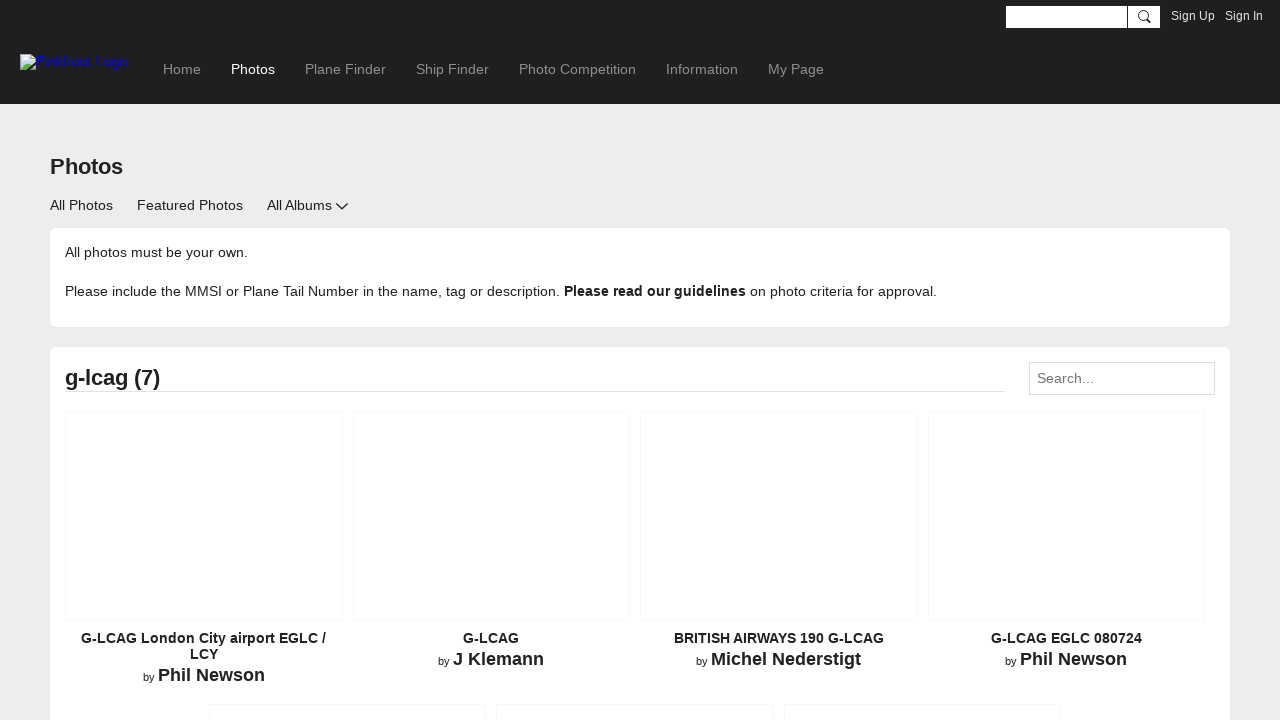

--- FILE ---
content_type: text/html; charset=UTF-8
request_url: https://my.pinkfroot.com/photo/list/tag/g-lcag
body_size: 32694
content:
<!DOCTYPE html>
<!--[if IE 9]> <html class="ie9" prefix="og: http://ogp.me/ns#"> <![endif]-->
<!--[if !IE]><!--> <html prefix="og: http://ogp.me/ns#"> <!--<![endif]-->
<head>
<script>
    dataLayerMain = [];
        </script>


<!-- Google Tag Manager -->
<script>(function(w,d,s,l,i){w[l]=w[l]||[];w[l].push({'gtm.start':
new Date().getTime(),event:'gtm.js'});var f=d.getElementsByTagName(s)[0],
j=d.createElement(s),dl=l!='dataLayer'?'&l='+l:'';j.async=true;j.src=
'https://www.googletagmanager.com/gtm.js?id='+i+dl;f.parentNode.insertBefore(j,f);
})(window,document,'script','dataLayerMain','GTM-T5W4WQ');</script>
<!-- End Google Tag Manager -->
    <meta http-equiv="Content-Type" content="text/html; charset=utf-8" />
    <title>g-lcag - Photos - Pinkfroot</title>
    <link rel="alternate" type="application/atom+xml" title="g-lcag - Photos - Pinkfroot" href="https://my.pinkfroot.com/photo/feed/tag/g-lcag" />    <link rel="icon" href="/favicon.png?r=1635795724" type="image/png" />
    <link rel="SHORTCUT ICON" href="/favicon.png?r=1635795724" type="image/png" />
    <meta name="description" content="Photo sharing site for Plane Finder Flight Tracker and Ship Finder" />
    <meta name="keywords" content="traffic, marine, flight, tracker, aviation, ais, tracking, ads-b, radar, photos, aircraft, ship, finder, plane" />
<meta name="title" content="g-lcag - Photos" />
<meta property="og:type" content="website" />
<meta property="og:url" content="https://my.pinkfroot.com/photo/list/tag/g-lcag" />
<meta property="og:title" content="g-lcag - Photos" />
<meta property="og:image" content="https://storage.ning.com/topology/rest/1.0/file/get/9757350459?profile=RESIZE_1024x1024" />
<link rel="image_src" href="https://my.pinkfroot.com/appatar.png" />
<link href="https://fonts.googleapis.com/css?family=Fira+Sans:100|Fira+Sans:400|Fira+Sans:500|Fira+Sans:italic500|Fira+Sans:600|Fira+Sans:700|Montserrat:400|Montserrat:500|Montserrat:600" rel="stylesheet">
<script type="text/javascript">
    djConfig = { preventBackButtonFix: false, isDebug: false }
ning = {"CurrentApp":{"premium":true,"iconUrl":"\/appatar.png","url":"http:\/\/pinkfroot.ning.com","domains":["my.pinkfroot.com"],"storageHost":"https:\/\/storage.ning.com","online":true,"privateSource":true,"id":"pinkfroot","appId":7304444,"description":"Photo sharing site for Plane Finder Flight Tracker and Ship Finder","name":"Pinkfroot","owner":"09uq4m3c1njkk","createdDate":"2019-04-29T13:46:13.809Z","canBuyAddons":false,"fileDeleteUrl":"https:\/\/upload.ning.com\/topology\/rest\/1.0\/file\/remove\/","fileInfoUrl":"https:\/\/upload.ning.com\/topology\/rest\/1.0\/file\/info\/","t":"","category":{"traffic":null,"marine":null,"flight":null,"tracker":null,"aviation":null,"ais":null,"tracking":null,"ads-b":null,"radar":null,"photos":null,"aircraft":null,"ship":null,"finder":null,"plane":null},"tags":["traffic","marine","flight","tracker","aviation","ais","tracking","ads-b","radar","photos","aircraft","ship","finder","plane"]},"CurrentProfile":null,"CurrentSitePage":{"bundleId":"7304444:Bundle:1544664","sitePageTargetType":"photoBundle","id":"7304444:SitePage:1544663","title":"Photos","targetType":"photoBundle"},"ICOBoxConfig":{"ICOboxLaunched":false,"timestamp":1768872113,"status":null,"ICOCollectedResult":true},"maxFileUploadSize":7};
        (function(){
            if (!window.ning) { return; }

            var age, gender, rand, obfuscated, combined;

            obfuscated = document.cookie.match(/xgdi=([^;]+)/);
            if (obfuscated) {
                var offset = 100000;
                obfuscated = parseInt(obfuscated[1]);
                rand = obfuscated / offset;
                combined = (obfuscated % offset) ^ rand;
                age = combined % 1000;
                gender = (combined / 1000) & 3;
                gender = (gender == 1 ? 'm' : gender == 2 ? 'f' : 0);
                ning.viewer = {"age":age,"gender":gender};
            }
        })();

        window.xg = window.xg || {};
xg.captcha = {
    'shouldShow': false,
    'siteKey': '6Ldf3AoUAAAAALPgNx2gcXc8a_5XEcnNseR6WmsT'
};
xg.addOnRequire = function(f) { xg.addOnRequire.functions.push(f); };
xg.addOnRequire.functions = [];
xg.addOnFacebookLoad = function (f) { xg.addOnFacebookLoad.functions.push(f); };
xg.addOnFacebookLoad.functions = [];
xg._loader = {
    p: 0,
    loading: function(set) {  this.p++; },
    onLoad: function(set) {
                this.p--;
        if (this.p == 0 && typeof(xg._loader.onDone) == 'function') {
            xg._loader.onDone();
        }
    }
};
xg._loader.loading('xnloader');
if (window.bzplcm) {
    window.bzplcm._profileCount = 0;
    window.bzplcm._profileSend = function() { if (window.bzplcm._profileCount++ == 1) window.bzplcm.send(); };
}
xg._loader.onDone = function() {
            if(window.bzplcm)window.bzplcm.start('ni');
        xg.shared.util.parseWidgets();
    var addOnRequireFunctions = xg.addOnRequire.functions;
    xg.addOnRequire = function(f) { f(); };
    try {
        if (addOnRequireFunctions) { dojo.lang.forEach(addOnRequireFunctions, function(onRequire) { onRequire.apply(); }); }
    } catch (e) {
        if(window.bzplcm)window.bzplcm.ts('nx').send();
        throw e;
    }
    if(window.bzplcm) { window.bzplcm.stop('ni'); window.bzplcm._profileSend(); }
};
window.xn = { track: { event: function() {}, pageView: function() {}, registerCompletedFlow: function() {}, registerError: function() {}, timer: function() { return { lapTime: function() {} }; } } };</script>
<meta name="viewport" content="width=device-width, initial-scale=1.0">
<script type="text/javascript">less = { env: "development" }; </script>

<style type="text/css" media="screen,projection">
@import url(https://static.ning.com/pinkfroot/widgets/shared/less/unversioned/base/iconFont.css?xn_version=202601121642);

</style>
<link class="less-style less-base-and-theme-styles" rel="stylesheet" type="text/css" href="https://my.pinkfroot.com/base-and-theme-styles-css" />


<style type="text/css" media="screen,projection">
@import url(https://fonts.googleapis.com/css?family=Arvo|Cookie|Josefin+Sans|Libre+Baskerville|Merriweather|Montserrat|PT+Sans|Playfair+Display|Quicksand|Raleway|Roboto|Roboto+Condensed:300|Sacramento|Satisfy|Ubuntu+Mono);

</style>

</head>
<body class="page-photo page-photo-list page-photo-list-tag page-photo-list-tag-g-lcag">
  <!-- Google Tag Manager (noscript) -->
<noscript><iframe src="https://www.googletagmanager.com/ns.html?id=GTM-T5W4WQ" height="0" width="0" style="display:none;visibility:hidden"></iframe></noscript>
<!-- End Google Tag Manager (noscript) -->

  <div class="before-content">
        
    <div class="ningbar cf">
    

        <ul class="ningbar-userLinks linkbar">

                <li>
                    <form id="xn_bar_menu_search" method="GET" action="/main/search/search">
                        <input class="globalsearch" type="search" name="q" value=""><button class="globalsearch-button" type="button" onclick="document.getElementById('xn_bar_menu_search').submit();return false"></button>
                    </form>
                </li>

                    <li><a href="https://my.pinkfroot.com/main/authorization/signUp?target=https%3A%2F%2Fmy.pinkfroot.com%2Fphoto%2Flist%2Ftag%2Fg-lcag" class="ningbar-link">Sign Up</a></li>
                <li><a href="https://my.pinkfroot.com/main/authorization/signIn?target=https%3A%2F%2Fmy.pinkfroot.com%2Fphoto%2Flist%2Ftag%2Fg-lcag" class="ningbar-link">Sign In</a></li>
        </ul>

    </div>
    

  </div>

  <div class="central-content cf">
    <header class="site-headerFrame">
      <div class="site-header container">
    <div class="site-nameLogo">
        <p class="header-siteNameLogo">
            <a href="/" class="header-siteName header-hidden" id="header-siteName" >
                testingourstuff
            </a>
            <a href="/" class="header-logoImage " >
                <img src="https://storage.ning.com/topology/rest/1.0/file/get/9757345870?profile=original" alt="Pinkfroot Logo" class="header-logoIMG">
            </a>
        </p>
    </div>
        <nav class="header-nav navbar">
        <div class="occasional-button">
          <button class="button button-iconic">
            <i class="icon icon-menu"></i>
          </button>
        </div>
        <ul class="mainTab">
            <li  class="mainTab-item ">
                    <a class="" href="https://my.pinkfroot.com/home" data-pageType="customPage"  >
                    <span>Home</span>
                </a>
                </li><li dojoType="SubTabHover" class="mainTab-item active">
                    <a class="icon-down" href="https://my.pinkfroot.com/photo" data-pageType="photoBundle"  >
                    <span>Photos</span>
                </a>
                        <ul class="subTab">
                                <li class="subTab-item">
                                    <a href="https://my.pinkfroot.com/photo/list/featured" >
                                        <span>Featured Photos</span>
                                    </a>
                                </li>
                                <li class="subTab-item">
                                    <a href="https://my.pinkfroot.com/photo/Planes" >
                                        <span>Plane Photos</span>
                                    </a>
                                </li>
                                <li class="subTab-item">
                                    <a href="https://my.pinkfroot.com/photo/Ships" >
                                        <span>Ship Photos</span>
                                    </a>
                                </li>
                       </ul>
                </li><li  class="mainTab-item ">
                    <a class="" href="https://planefinder.net/" data-pageType="url"  target="_blank">
                    <span>Plane Finder</span>
                </a>
                </li><li  class="mainTab-item ">
                    <a class="" href="https://shipfinder.co/" data-pageType="url"  target="_blank">
                    <span>Ship Finder</span>
                </a>
                </li><li  class="mainTab-item ">
                    <a class="" href="https://my.pinkfroot.com/page/photo-competition" data-pageType="customPage"  >
                    <span>Photo Competition</span>
                </a>
                </li><li dojoType="SubTabHover" class="mainTab-item ">
                    <a class="icon-down" href="https://my.pinkfroot.com/page/about-the-website" data-pageType="customPage"  >
                    <span>Information</span>
                </a>
                        <ul class="subTab">
                                <li class="subTab-item">
                                    <a href="https://my.pinkfroot.com/photo-rules" >
                                        <span>Photo Guidelines</span>
                                    </a>
                                </li>
                                <li class="subTab-item">
                                    <a href="https://my.pinkfroot.com/faqs" >
                                        <span>FAQs</span>
                                    </a>
                                </li>
                                <li class="subTab-item">
                                    <a href="https://my.pinkfroot.com/page/cookie-policy" >
                                        <span>Cookie Policy</span>
                                    </a>
                                </li>
                                <li class="subTab-item">
                                    <a href="https://my.pinkfroot.com/5d0283c43c1ab" >
                                        <span>Site Guidelines</span>
                                    </a>
                                </li>
                       </ul>
                </li><li  class="mainTab-item ">
                    <a class="" href="https://my.pinkfroot.com/main/authorization/signIn?target=%2Fmy%2Fprofile" data-pageType="profilePage"  >
                    <span>My Page</span>
                </a>
                </li>
        </ul>
    </nav>

</div>

    </header>

    <section class="site-bodyFrame">

      <div class="site-body container">
        <header class="content-header cf">
    <div class="page_header">
            <h1 class="content-name pull-left">Photos</h1>

        <div class="content-actions pull-right">
            <ul class="linkbar linkbar-iconic">
            </ul>
        </div>
    </div>

        <nav class="content-nav condenseable subnavBar cl">
            
<ul class="subnav expanded" data-more="More">
        <li class="">
            <a href="https://my.pinkfroot.com/photo">All Photos
            </a>
        </li>
        <li class="">
            <a href="https://my.pinkfroot.com/photo/list/featured">Featured Photos
            </a>
        </li>
        <li class=" hasNestedItems">
            <a href="https://my.pinkfroot.com/photo/list/categoriesAsAlbums">All Albums
            </a>
                <span class="icon icon-downSubmenu"></span>
                <ul class="nested">
                        <li ><a href="https://my.pinkfroot.com/photo/Planes">Planes</a></li>
                        <li ><a href="https://my.pinkfroot.com/photo/Ships">Ships</a></li>
                    <div class="act-bg"></div>
                </ul>
        </li>
</ul>

        </nav>

</header>
<section class="content-body entry">
    <div class="row">
                <div class="span16 tablet16 mobile16 column">
                            <div class="grid-frame sheet section-html ">
                                <section class="module-body htmlSection">
        <div class="entry-content cf">
            <p>All photos must be your own.</p>
<p>Please include the MMSI or Plane Tail Number in the name, tag or description. <a href="https://my.pinkfroot.com/photo-rules" target="_self">Please read our guidelines</a> on photo criteria for approval.</p>
        </div>
    </section>
                            </div>
                            <div class="section-primaryContent ">
                                <div class="photoListPage grid-frame sheet">
        <div class="row row-narrower2">
            <div class="pageSearch-outer">
                <header class="module-header">
                    <h3 class="module-name">g-lcag (7)</h3>
                </header>
                <div class="pull-right list-actions">
                        <form action="https://my.pinkfroot.com/photo/list/tag" class="bundlePage-search">
                            <input type="hidden" name="tz" value="">
                            <input class="textfield" type="text" value="" name="q" placeholder="Search..." data-ux="search-event-input">
                        </form>
                </div>
            </div>
        </div>
        <section class="module-body">
            <ul class="matrix row">
                    <li class="matrix-itemFluid photoListPage-entry">
                        <a class="matrix-item matrix-sheet" href="https://my.pinkfroot.com/photo/img-0160-g-lcag-eglc-x1700?context=tag-g-lcag">
                            <div class="matrix-media-4-3"
                                 style="background-image: url(https://storage.ning.com/topology/rest/1.0/file/get/13706985253?profile=RESIZE_400x&amp;width=400);">
                            </div>
                        </a>
                        <div class="photo-item-description">
                            <h4 class="photo-item-title">
                                <a href="https://my.pinkfroot.com/photo/img-0160-g-lcag-eglc-x1700?context=tag-g-lcag">G-LCAG London City airport EGLC / LCY</a>
                            </h4>
                            <p class="photo-item-contributor">
                                by <a href="/members/PhilNewson">Phil Newson</a>
                            </p>
                        </div>

                    </li>
                    <li class="matrix-itemFluid photoListPage-entry">
                        <a class="matrix-item matrix-sheet" href="https://my.pinkfroot.com/photo/2025-04-29-01?context=tag-g-lcag">
                            <div class="matrix-media-4-3"
                                 style="background-image: url(https://storage.ning.com/topology/rest/1.0/file/get/13541261287?profile=RESIZE_400x&amp;width=400);">
                            </div>
                        </a>
                        <div class="photo-item-description">
                            <h4 class="photo-item-title">
                                <a href="https://my.pinkfroot.com/photo/2025-04-29-01?context=tag-g-lcag">G-LCAG</a>
                            </h4>
                            <p class="photo-item-contributor">
                                by <a href="/members/JKlemann">J Klemann</a>
                            </p>
                        </div>

                    </li>
                    <li class="matrix-itemFluid photoListPage-entry">
                        <a class="matrix-item matrix-sheet" href="https://my.pinkfroot.com/photo/british-airways-190-g-lcag?context=tag-g-lcag">
                            <div class="matrix-media-4-3"
                                 style="background-image: url(https://storage.ning.com/topology/rest/1.0/file/get/12705174691?profile=RESIZE_400x&amp;width=400);">
                            </div>
                        </a>
                        <div class="photo-item-description">
                            <h4 class="photo-item-title">
                                <a href="https://my.pinkfroot.com/photo/british-airways-190-g-lcag?context=tag-g-lcag">BRITISH AIRWAYS 190 G-LCAG</a>
                            </h4>
                            <p class="photo-item-contributor">
                                by <a href="/members/MichelNederstigt">Michel Nederstigt</a>
                            </p>
                        </div>

                    </li>
                    <li class="matrix-itemFluid photoListPage-entry">
                        <a class="matrix-item matrix-sheet" href="https://my.pinkfroot.com/photo/r7-p0003-g-lcag-eglc-080724?context=tag-g-lcag">
                            <div class="matrix-media-4-3"
                                 style="background-image: url(https://storage.ning.com/topology/rest/1.0/file/get/12702100698?profile=RESIZE_400x&amp;width=400);">
                            </div>
                        </a>
                        <div class="photo-item-description">
                            <h4 class="photo-item-title">
                                <a href="https://my.pinkfroot.com/photo/r7-p0003-g-lcag-eglc-080724?context=tag-g-lcag">G-LCAG EGLC 080724</a>
                            </h4>
                            <p class="photo-item-contributor">
                                by <a href="/members/PhilNewson">Phil Newson</a>
                            </p>
                        </div>

                    </li>
                    <li class="matrix-itemFluid photoListPage-entry">
                        <a class="matrix-item matrix-sheet" href="https://my.pinkfroot.com/photo/g-lcag-gnd?context=tag-g-lcag">
                            <div class="matrix-media-4-3"
                                 style="background-image: url(https://storage.ning.com/topology/rest/1.0/file/get/11648955877?profile=RESIZE_400x&amp;width=400);">
                            </div>
                        </a>
                        <div class="photo-item-description">
                            <h4 class="photo-item-title">
                                <a href="https://my.pinkfroot.com/photo/g-lcag-gnd?context=tag-g-lcag">G-LCAG</a>
                            </h4>
                            <p class="photo-item-contributor">
                                by <a href="/members/MarkFitzgerald">Mark Fitzgerald</a>
                            </p>
                        </div>

                    </li>
                    <li class="matrix-itemFluid photoListPage-entry">
                        <a class="matrix-item matrix-sheet" href="https://my.pinkfroot.com/photo/g-lcag-ab?context=tag-g-lcag">
                            <div class="matrix-media-4-3"
                                 style="background-image: url(https://storage.ning.com/topology/rest/1.0/file/get/11648904282?profile=RESIZE_400x&amp;width=400);">
                            </div>
                        </a>
                        <div class="photo-item-description">
                            <h4 class="photo-item-title">
                                <a href="https://my.pinkfroot.com/photo/g-lcag-ab?context=tag-g-lcag">G-LCAG</a>
                            </h4>
                            <p class="photo-item-contributor">
                                by <a href="/members/MarkFitzgerald">Mark Fitzgerald</a>
                            </p>
                        </div>

                    </li>
                    <li class="matrix-itemFluid photoListPage-entry">
                        <a class="matrix-item matrix-sheet" href="https://my.pinkfroot.com/photo/g-lcag-03-05-23-z-rich-ba-04?context=tag-g-lcag">
                            <div class="matrix-media-4-3"
                                 style="background-image: url(https://storage.ning.com/topology/rest/1.0/file/get/11072423875?profile=RESIZE_400x&amp;width=400);">
                            </div>
                        </a>
                        <div class="photo-item-description">
                            <h4 class="photo-item-title">
                                <a href="https://my.pinkfroot.com/photo/g-lcag-03-05-23-z-rich-ba-04?context=tag-g-lcag">G-LCAG 03.05.23 Zürich  BA  04</a>
                            </h4>
                            <p class="photo-item-contributor">
                                by <a href="/members/PeterLeu">Peter Leu</a>
                            </p>
                        </div>

                    </li>
            </ul>
        </section>
        <footer class="module-footer cf">
            <a href="https://my.pinkfroot.com/photo/feed/tag/g-lcag" title="RSS">
                <i class="icon icon-rss">RSS</i>
            </a>
        </footer>
</div>

                            </div>
                </div>
    </div>
</section>

      </div>

    </section>

    <footer class="site-footerFrame">
      <div class="site-footer container cf">
    <p class="footer-right">
            
            <a href="https://my.pinkfroot.com/main/authorization/signUp?target=https%3A%2F%2Fmy.pinkfroot.com%2Fmain%2Findex%2Freport" dojoType="PromptToJoinLink" _joinPromptText="Please sign up or sign in to complete this step." _hasSignUp="true" _signInUrl="https://my.pinkfroot.com/main/authorization/signIn?target=https%3A%2F%2Fmy.pinkfroot.com%2Fmain%2Findex%2Freport">Report an Issue</a> &nbsp;|&nbsp;
            <a href="https://my.pinkfroot.com/main/authorization/privacyPolicy?previousUrl=https%3A%2F%2Fmy.pinkfroot.com%2Fphoto%2Flist%2Ftag%2Fg-lcag">Privacy Policy</a> &nbsp;|&nbsp;
        <a href="https://my.pinkfroot.com/main/authorization/termsOfService?previousUrl=https%3A%2F%2Fmy.pinkfroot.com%2Fphoto%2Flist%2Ftag%2Fg-lcag">Terms of Service</a>
    </p>
    <p class="footer-left">
        © 2026&nbsp;Pinkfroot&nbsp;&nbsp;
        <span class="poweredBy-text">
    Powered by     <a class="poweredBy-logo" href="https://www.ning.com/" title="" alt="" rel="dofollow">
        <img class="poweredbylogo" width="37" height="15" src="https://static.ning.com/pinkfroot/widgets/index/gfx/NING_MM_footer_blk1.png?xn_version=202601121642"
             title="Ning Website Builder" alt="Website builder | Create website | Ning.com">
    </a>
</span>

    </p>
</div>


    </footer>

  </div>

  <div class="after-content">
    <div id="xj_baz17246" class="xg_theme"></div>
<div id="xg_overlay" style="display:none;">
<!--[if lte IE 6.5]><iframe></iframe><![endif]-->
</div>
<!--googleoff: all--><noscript>
	<style type="text/css" media="screen">
        #xg { position:relative;top:120px; }
        #xn_bar { top:120px; }
	</style>
	<div class="errordesc noscript">
		<div>
            <h3><strong>Hello, you need to enable JavaScript to use Pinkfroot.</strong></h3>
            <p>Please check your browser settings or contact your system administrator.</p>
			<img src="/xn_resources/widgets/index/gfx/jstrk_off.gif" alt="" height="1" width="1" />
		</div>
	</div>
</noscript><!--googleon: all-->

<script>
        /* TODO: added checked for missing object on page */
        if (typeof xg.shared === "undefined") { xg.shared = {} }
        xg.shared.templates = {"xg.shared.util":{"shared\/moreOfAddon.mustache":"<div class=\"add__example\">\n    <div class=\"add__example_img tile\"\n         data-scale=\"2.4\"\n         data-image=\"{{dataImage}}\"><\/div>\n    <div class=\"add__example_description\">\n        <h3 class=\"add__example_title\">{{addonTitle}}<\/h3>\n        <div class=\"overflow_scroll\">\n            <p>{{addonDescription}}<\/p>\n        <\/div>\n        <div class=\"add__example_actions to_bottom\">\n            <span class=\"price\">{{#DUaddon}}{{fromText}}{{\/DUaddon}}{{^DUaddon}}{{addonCurrency}}{{addonPrice}}{{\/DUaddon}} \/ {{addonPeriod}}<\/span>\n            {{^DUaddon}}\n            <button class=\"ds-button js_show_buyDetails\" data-addon=\"{{addonId}}\">\n                <span>{{addText}}<\/span>\n            <\/button>\n            {{\/DUaddon}}\n        <\/div>\n    <\/div>\n\n<\/div>\n{{#DUaddon}}\n<div class=\"align-center\">\n    <span class=\"payment-switcher\">\n        <input class=\"switcher__input\" type=\"checkbox\" name=\"watched\" id=\"du_switcher_payment_period\">\n        <label class=\"switcher__label\" for=\"du_switcher_payment_period\">\n            <span class=\"switcher__text left\">{{monthly}}<\/span>\n            <span class=\"switcher__text right\">{{annual}}<\/span>\n        <\/label>\n    <\/span>\n<\/div>\n<div data-type=\"popupActivate\">\n\n    <div class=\"storage_block_info after_info\">\n        <div class=\"extra_storage\">\n            <h3 class=\"extra_storage_title\">{{addonTitle}}<\/h3>\n            <p class=\"extra_storage_description\">{{descriptionText}}<\/p>\n            <ul class=\"sell_list\">\n                {{#duAddonsData.Month}}\n                <li class=\"sell_item\">\n                    <input class=\"disk-usage\" id=\"sell_select_{{product}}\" data-slug=\"{{slug}}\" {{#default}}checked{{\/default}} type=\"radio\" name=\"sell_select\">\n                    <label for=\"sell_select_{{product}}\">{{capacity}} GB <span class=\"cost\">{{currency}}{{price}}<\/span><\/label>\n                    <span class=\"radio__icon_mini\"><\/span>\n                <\/li>\n                {{\/duAddonsData.Month}}\n            <\/ul>\n            <span class=\"info_prices\">*{{pricesText}}<\/span>\n        <\/div>\n\n        <div class=\"payment_wrapper\">\n            {{{paymentContent}}}\n        <\/div>\n    <\/div>\n<\/div>\n{{\/DUaddon}}"}}</script>

<div id="i18n" style="display: none;" data-locale="en_US"
        data-messages='{"MAX_CHARACTERS_IS":"We\u2019re sorry. The maximum number of characters is %1$s.","ADD":"Add","ADDON_PRICE_FROM":"from %1$s%2$s","PRICES_SHOWN_PER_MONTH":"Monthly price","ADDON_DU_PAID_DESCRIPTION_SHORT":"You can get more disc space by purchasing the Extra storage addon.","MONTHLY":"Monthly","ANNUAL":"Annual","CLOSE":"Close","OK":"OK","CANCEL":"Cancel","CONFIRMATION":"Confirmation","FRAME_BUSTING_MSG_TITLE":"We\u2019re sorry, this site can\u2019t be embedded in a frame.","FRAME_BUSTING_MSG":"If you\u2019re trying to set up your own domain for your Ning Network, please click here for more information on how to set it up properly. Or, click here to go to the original site.","LOADING":"Loading\u2026","JOIN_NOW":"Join Now","SIGN_UP":"Sign Up","SIGN_IN":"Sign In","PENDING_PROMPT_TITLE":"Membership Pending Approval","YOU_CAN_DO_THIS":"You can do this once your membership has been approved by the administrators."}'></div>
<script type="text/javascript" src="https://static.ning.com/pinkfroot/widgets/lib/core.min.js?xn_version=202601121642"></script><script>
var sources = ["https:\/\/e-commerce.ning.com\/public\/api\/sdk.js","https:\/\/static.ning.com\/pinkfroot\/widgets\/lib\/js\/jquery\/jquery-ui.min.js?xn_version=202601121642","https:\/\/static.ning.com\/pinkfroot\/widgets\/lib\/js\/decimal\/decimal.min.js?xn_version=202601121642","https:\/\/storage.ning.com\/topology\/rest\/1.0\/file\/get\/8154843465?profile=original&r=1746532622"];
var numSources = sources.length;
var heads = document.getElementsByTagName('head');
var node = heads.length > 0 ? heads[0] : document.body;
var onloadFunctionsObj = {};
var createScriptTagFunc = function (source) {
    var script = document.createElement('script');

    script.type = 'text/javascript';
    var currentOnLoad = function () {
         xg._loader.onLoad(source);
    };
    if (script.readyState) { //for IE (including IE9)
         script.onreadystatechange = function () {
             if (script.readyState == 'complete' || script.readyState == 'loaded') {
                 script.onreadystatechange = null;
                 currentOnLoad();
             }
         }
    } else {
        script.onerror = script.onload = currentOnLoad;
    }
    script.src = source;
    node.appendChild(script);
};
for (var i = 0; i < numSources; i++) {
    xg._loader.loading(sources[i]);
    createScriptTagFunc(sources[i]);
}
</script>
<script type="text/javascript">
if (!ning._) {ning._ = {}}
ning._.compat = { encryptedToken: "<empty>" }
ning._.CurrentServerTime = "2026-01-20T01:21:53+00:00";
ning._.probableScreenName = "";
ning._.domains = {
    base: 'ning.com',
    ports: { http: '80', ssl: '443' }
};
ning.loader.version = '202601121642_1'; // DEP-260112_1:191a92e 40
djConfig.parseWidgets = false;
</script>
    <script type="text/javascript">
        xg.token = '';
xg.canTweet = false;
xg.cdnHost = 'static.ning.com';
xg.version = '202601121642';
xg.staticRoot = 'pinkfroot';
xg.xnTrackHost = "coll.ning.com:80";
xg.cdnDefaultPolicyHost = 'static';
xg.cdnPolicy = [];
xg.global = xg.global || {};
xg.global.currentMozzle = 'photo';
xg.global.requestBase = '';
xg.num_thousand_sep = ",";
xg.num_decimal_sep = ".";
    (function() {
        dojo.addOnLoad(function() {
            if(window.bzplcm) { window.bzplcm.ts('hr'); window.bzplcm._profileSend(); }
                    });
                    ning.loader.require('xg.index.like.likeButton', 'xg.shared.subnav', 'xg.shared.SubTabHover', 'xg.shared.PromptToJoinLink', 'xg.index.index.frameResizable', 'xg.index.index.tabChange', function() { xg._loader.onLoad('xnloader'); });
            })();
    </script>
<script type="text/javascript">

  var _gaq = _gaq || [];
  _gaq.push(['_setAccount', 'UA-11830051-3']);
  _gaq.push(['_trackPageview']);

  (function() {
    var ga = document.createElement('script'); ga.type = 'text/javascript'; ga.async = true;
    ga.src = ('https:' == document.location.protocol ? 'https://ssl' : 'http://www') + '.google-analytics.com/ga.js';
    var s = document.getElementsByTagName('script')[0]; s.parentNode.insertBefore(ga, s);
  })();

</script>
<script src="https://static.getclicky.com/js" type="text/javascript"></script>
<script type="text/javascript">try{ clicky.init(66360306); }catch(err){}</script><script>
    document.addEventListener("DOMContentLoaded", function () {
        if (!window.dataLayerMain) {
            return;
        }
        var handler = function (event) {
            var element = event.currentTarget;
            if (element.hasAttribute('data-track-disable')) {
                return;
            }
            var options = JSON.parse(element.getAttribute('data-track'));
            window.dataLayerMain.push({
                'event'         : 'trackEvent',
                'eventType'     : 'googleAnalyticsNetwork',
                'eventCategory' : options && options.category || '',
                'eventAction'   : options && options.action || '',
                'eventLabel'    : options && options.label || '',
                'eventValue'    : options && options.value || ''
            });
            if (options && options.ga4) {
                window.dataLayerMain.push(options.ga4);
            }
        };
        var elements = document.querySelectorAll('[data-track]');
        for (var i = 0; i < elements.length; i++) {
            elements[i].addEventListener('click', handler);
        }
    });
</script>

    
  </div>
</body>
</html>
